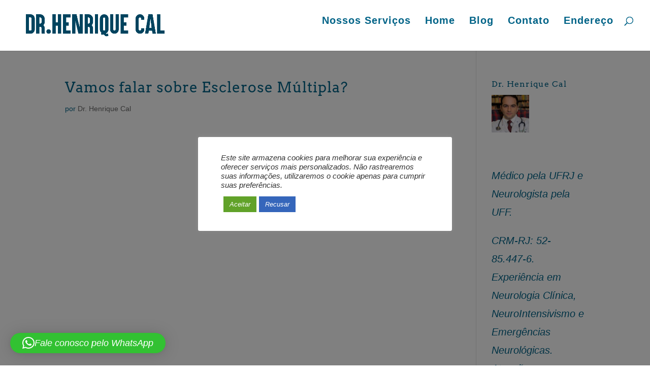

--- FILE ---
content_type: text/css
request_url: https://www.drhenriquecal.com/wp-content/et-cache/4499/et-core-unified-deferred-4499.min.css?ver=1753931024
body_size: -271
content:
@font-face{font-family:"Goudy Old";font-display:swap;src:url("http://drhenriquecal.com/wp-content/uploads/et-fonts/Goudy-Old-Style-Bold.ttf") format("truetype")}.et_pb_video_0 .et_pb_video_overlay_hover:hover{background-color:rgba(0,0,0,.6)}

--- FILE ---
content_type: text/plain
request_url: https://www.google-analytics.com/j/collect?v=1&_v=j102&a=321604738&t=pageview&_s=1&dl=https%3A%2F%2Fwww.drhenriquecal.com%2Fvamos-falar-sobre-esclerose-multipla%2F&ul=en-us%40posix&dt=Vamos%20falar%20sobre%20Esclerose%20M%C3%BAltipla%3F%20-%20Neurologista%20Dr.Henrique%20Cal&sr=1280x720&vp=1280x720&_u=YEBAAEABAAAAACAAI~&jid=1055376290&gjid=1864891808&cid=625629846.1768862922&tid=UA-83867512-1&_gid=1999256403.1768862922&_r=1&_slc=1&gtm=45He61e1n71WRKK8Gza200&gcd=13l3l3l3l1l1&dma=0&tag_exp=103116026~103200004~104527907~104528501~104684208~104684211~105391252~115495939~115616986~115938466~115938468~117041587&z=434761252
body_size: -451
content:
2,cG-9N6JZFJ59M